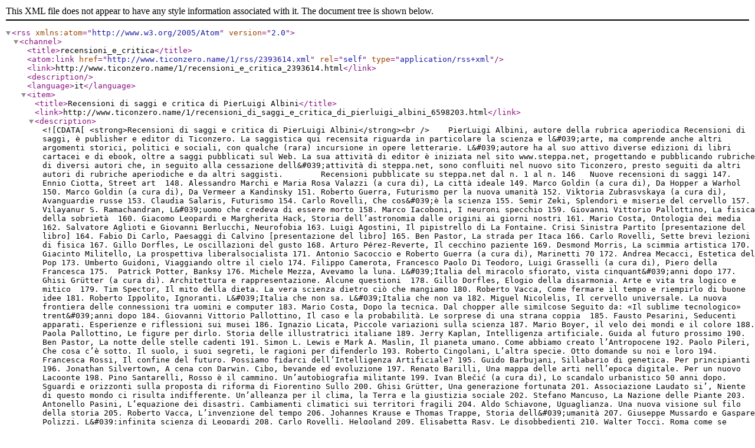

--- FILE ---
content_type: text/xml
request_url: http://www.ticonzero.name/1/rss/2393614.xml
body_size: 15664
content:
<?xml version="1.0" encoding="UTF-8" ?>
<rss version="2.0" xmlns:atom="http://www.w3.org/2005/Atom">
	<channel>
		<title>recensioni_e_critica</title>
		<atom:link href="http://www.ticonzero.name/1/rss/2393614.xml" rel="self" type="application/rss+xml" />
		<link>http://www.ticonzero.name/1/recensioni_e_critica_2393614.html</link>
		<description></description>
		<language>it</language>
		<item>
			<title>Recensioni di saggi  e critica di PierLuigi Albini</title>
			<link>http://www.ticonzero.name/1/recensioni_di_saggi_e_critica_di_pierluigi_albini_6598203.html</link>
			<description><![CDATA[<strong>Recensioni di saggi  e critica di PierLuigi Albini</strong><br /> 
 
PierLuigi Albini, autore della rubrica aperiodica Recensioni di saggi, è publisher e editor di Ticonzero. La saggistica qui recensita riguarda in particolare la scienza e l&#039;arte, ma comprende anche altri argomenti storici, politici e sociali, con qualche (rara) incursione in opere letterarie. L&#039;autore ha al suo attivo diverse edizioni di libri cartacei e di ebook, oltre a saggi pubblicati sul Web. La sua attività di editor è iniziata nel sito www.steppa.net, progettando e pubblicando rubriche di diversi autori che, in seguito alla cessazione dell&#039;attività di steppa.net, sono confluiti nel nuovo sito Ticonzero, presto seguiti da altri autori di rubriche aperiodiche e da altri saggisti.
 
 
 
 Recensioni pubblicate su steppa.net
dal n. 1 al n. 146



 
Nuove recensioni di saggi

147. Ennio Ciotta, Street art 
148. Alessandro Marchi e Maria Rosa Valazzi (a cura di), La città ideale
149. Marco Goldin (a cura di), Da Hopper a Warhol
150. Marco Goldin (a cura di), Da Vermeer a Kandinsky
151. Roberto Guerra, Futurismo per la nuova umanità
152. Viktoria Zubrasvskaya (a cura di), Avanguardie russe
153. Claudia Salaris, Futurismo
154. Carlo Rovelli, Che cos&#039;è la scienza
155. Semir Zeki, Splendori e miserie del cervello
157. Vilayanur S. Ramachandran, L&#039;uomo che credeva di essere morto
158. Marco Iacoboni, I neuroni specchio
159. Giovanni Vittorio Pallottino, La fisica della sobrietà 
160. Giacomo Leopardi e Margherita Hack, Storia dell’astronomia dalle origini ai giorni nostri
161. Mario Costa, Ontologia dei media
162. Salvatore Aglioti e Giovanni Berlucchi, Neurofobia
163. Luigi Agostini, Il pipistrello di La Fontaine. Crisi Sinistra Partito [presentazione del libro]
164. Fabio Di Carlo, Paesaggi di Calvino [presentazione del libro]
165. Ben Pastor, La strada per Itaca
166. Carlo Rovelli, Sette brevi lezioni di fisica
167. Gillo Dorfles, Le oscillazioni del gusto
168. Arturo Pérez-Reverte, Il cecchino paziente
169. Desmond Morris, La scimmia artistica
170. Giacinto Militello, La prospettiva liberalsocialista
171. Antonio Sacoccio e Roberto Guerra (a cura di), Marinetti 70
172. Andrea Mecacci, Estetica del Pop
173. Umberto Guidoni, Viaggiando oltre il cielo
174. Filippo Camerota, Francesco Paolo Di Teodoro, Luigi Grasselli (a cura di), Piero della Francesca
175.  Patrick Potter, Banksy
176. Michele Mezza, Avevamo la luna. L&#039;Italia del miracolo sfiorato, vista cinquant&#039;anni dopo
177. Ghisi Grütter (a cura di). Architettura e rappresentazione. Alcune questioni 
178. Gillo Dorfles, Elogio della disarmonia. Arte e vita tra logico e mitico 
179. Tim Spector, Il mito della dieta. La vera scienza dietro ciò che mangiamo 
180. Roberto Vacca, Come fermare il tempo e riempirlo di buone idee
181. Roberto Ippolito, Ignoranti. L&#039;Italia che non sa. L&#039;Italia che non va 
182. Miguel Nicolelis, Il cervello universale. La nuova frontiera delle connessioni tra uomini e computer 
183. Mario Costa, Dopo la tecnica. Dal chopper alle similcose Seguito da: «Il sublime tecnologico» trent&#039;anni dopo
184. Giovanni Vittorio Pallottino, Il caso e la probabilità. Le sorprese di una strana coppia 
185. Fausto Pesarini, Seducenti apparati. Esperienze e riflessioni sui musei
186. Ignazio Licata, Piccole variazioni sulla scienza
187. Mario Boyer, il velo dei mondi e il colore
188. Paola Pallottino, Le figure per dirlo. Storia delle illustratrici italiane
189. Jerry Kaplan, Intelligenza artificiale. Guida al futuro prossimo
190. Ben Pastor, La notte delle stelle cadenti
191. Simon L. Lewis e Mark A. Maslin, Il pianeta umano. Come abbiamo creato l’Antropocene
192. Paolo Pileri, Che cosa c’è sotto. Il suolo, i suoi segreti, le ragioni per difenderlo
193. Roberto Cingolani, L’altra specie. Otto domande su noi e loro
194. Francesca Rossi, Il confine del futuro. Possiamo fidarci dell’Intelligenza Artificiale?
195. Guido Barbujani, Sillabario di genetica. Per principianti
196. Jonathan Silvertown, A cena con Darwin. Cibo, bevande ed evoluzione
197. Renato Barilli, Una mappa delle arti nell’epoca digitale. Per un nuovo Lacoonte
198. Pino Santarelli, Rosso è il cammino. Un’autobiografia militante
199. Ivan Blečić (a cura di), Lo scandalo urbanistico 50 anni dopo. Sguardi e orizzonti sulla proposta di riforma di Fiorentino Sullo
200. Ghisi Grütter, Una generazione fortunata
201. Associazione Laudato si’, Niente di questo mondo ci risulta indifferente. Un’alleanza per il clima, la Terra e la giustizia sociale
202. Stefano Mancuso, La Nazione delle Piante
203. Antonello Pasini, L’equazione dei disastri. Cambiamenti climatici sui territori fragili
204. Aldo Schiavone, Uguaglianza. Una nuova visione sul filo della storia
205. Roberto Vacca, L’invenzione del tempo
206. Johannes Krause e Thomas Trappe, Storia dell&#039;umanità
207. Giuseppe Mussardo e Gaspare Polizzi, L&#039;infinita scienza di Leopardi
208. Carlo Rovelli, Helgoland
209. Elisabetta Rasy, Le disobbedienti
210. Walter Tocci, Roma come se
211. Realtà, di Mario De Caro
212. Ius. L’invenzione del diritto in Occidente, di Aldo Schiavone
213. Viaggio nell’Italia dell’Antropocene, di Telmo Pievani e Mauro Varotto
214. La coscienza è un istinto, di Michael S. Gazzaniga
215. I supposti 1600 anni di Venezia
216. Evoluzione . La storia completa, a cura di Steve Parker

217. Atlante dell&#039;evoluzione umana, di Telmo Pievani
218. L&#039;arte del manifesto giapponese, di Gian Carlo Calza
219. Nathan e l&#039;invenzione di Roma, di Fabio Martini
220. L&#039;infanzia dell&#039;estetica, di Ellen Dissanayake
221. La mente animale. Un etologo e i suoi animali, di Enrico Alleva
222. Roma. Il primo giorno, di Andrea Carandini
223. Intelligenza artificiale, di Autori Vari
224. Racconti paradossali, di Roberto Vacca
225. Storia dell&#039;estetica occidentale, di Fabrizion Desideri e di Chiara Cantelli
226. Ecologia oscura. Logica della coesistenza futura, di Timothy Morton
227. Tempo. Il sogno di uccidere Chronos, di Guido Tonelli
228. La fine di Roma.Trionfo del cristianesimo, morte dell’impero, di Corrado Augias
229. Etica dell&#039;intelligenza artificiale, di Luciano Floridi
230. Algoritmi, monaci e mercanti, Giorgio Ausiello
231. Sul sublime, Anonimo
232. Il talento del cervello, di Michela Matteoli
233. Perché fidarsi della scienza?, di Naomi Oreskes
234. Come eravamo, di Guido Barbujani
235. Uno, due, tre, molti, di Michael Brooks
236. Ingegni minuti. Una storia della scienza in Italia, di Lucio Russo e Emanuela Santoni
237. La fisica del cambiamento climatico, di Lawrence M. Krauss
238. Il verde e il blu, di Luciano Floridi
239. Il pensiero lungo delle cattedrali. La natura è più grande di noi. Storie di microbi, di umani e di altre strane creature, di Telmo Pievani
240. Il giro del mondo nell&#039;Atropocene, di Telmo Pievani e Mauro Girotto
241. L&#039;età della resilienza, di Jeremy Rifkin
242. Le gioie della scienza, di Jim Al-Khalili
243. Quanti di spazio, di Jim Baggott
244. La guerra bianca. Sul fronte artico del conflitto mondiale, di Marzio G. Mian
245. Buchi bianchi. Dentro l&#039;orizzonte, di Carlo Rovelli
246. La vita inevitabile. Diario di viaggio di un Replicante alla ricerca della Vita, di Pier Paolo Di Fiore
247. La tribù degli alberi, di Stefano Mancuso
 248. Un mondo oltre la fisica, di Stuart Kauffman
249. L&#039;Orologio di Carlo Levi e la crisi della Repubblica, di Bruno Trentin e PierLuigi Albini
250.L&#039;evoluzione della bellezza, di Richard O. Prum
251.Sovranità limitata, di Luciano Canfora
252.Materia. La magnifica illusione, di Guido Tonelli
253.Calvino fa la conchiglia, di Domenico Scarpa
254.Essere natura, di Andrea Straid
255.Pensare l&#039;universo. Italo Calvino e la scienza, di Massimo Bucciantini
256.Origini. La storia scientifica della creazione, di Jim Baggott
257.Il tramonto della ragione. L&#039;uomo e la sfida del clima, di Dale Jamieson
258.Ascesa e trionfo dei mammiferi, di Steve Brusatte
259.Etica ed evoluzionismo, di Eleonora Severini
260.Homo. Arte e scienza, di Pietro Greco
261.Il visconte cibernetico, di Andrea Prencipe e Massimo Sideri
262.La bellezza come metodo, di Paul A.M. Dirac
263.Io c&#039;ero, di Pino Santarelli
264.Tutti mondi possibili, di Telmo Pievani
265.I mondi di ieri, di Thomas Halliday
266.&quot;Lo latino è perpetuo&quot;, di Maurizio Trifone
267.Prima del Big Bang, di Gian Francesco Giudice
268.Leonardo da Vinci. Lo scienziato della vita, di Fritjof Capra
269.Cooperare per la vita, di Jonathan Silvertown
270.Costruire la vita. Quattro miliardi di anni dai fossili al DNA, di Neil Shubin
271.L&#039;alba della storia. Una rivoluzione iniziata diecimila anni fa, di Guido Barbujani
272.Un inizio così semplice. I quattro principi fisici alla base del mondo vivente, di Raghuveer Parthasarathy
273.[in preparazione] La grande trattativa. L&#039;espansione di Roma in Italia tra storia e archeologia, di Nicola Terrenato
274.Carlo Darwin, di Alberto Alberti
275.[in preparazione] Uniti per la vita, di Maurizio Casiaghi e Telmo Pievani
276.[in preparazione] Dove comincia l&#039;uomo. Ibridi e migranti: una breve storia dell&#039;avventura umana, di Telmo Pievani e Giuseppe Remuzzi
277.L&#039;incredibile viaggio della piante, di Stefano Mancuso
278.L&#039;evoluzionista riluttante. Il ritratto privato di Charles Darwin e la nascita della teoria dell&#039;evoluzione, di David Quammen
279.In incognito. La vita segreta della mente, di David Eagleman
280.La Cina ha vinto, di Alessandro Aresu
281.[in preparazione] Ingiustizia climatica. Perché combattere le disuguaglianze può salvare il Pianeta, di Friederike Otto
282.[in preparazione] Poveri e abbandonati. Una nuova economia per i luoghi lasciati dietro, di Paul Collier
283.[in preparazione] Il cavaliere artificiale. Italo Calvino e la memoria del futuro, di Andrea Prencipe e Massimo Desideri
284.[in preparazione] Conservation Revolution. Idee radicali per salvare la natura oltre l&#039;Antropocene, di Bram Büscher e Robert Fletcher
285.[in preparazione] Uguaglianza. Che cosa significa e perché è importante, di Thomas Piketty e Michael J. Sandel
286.[in preparazione] Homo sapiens e altre catastrofi. Per un&#039;archeologia della globalizzazione, di Telmo Pievani
 
 
 
 
 
 
 
 
 
 

 


 

 
 
 
 

 

 
 
 
 





Per dialogare con l&#039;autore:
info@ticonzero.name 
Commenti e eventuali riposte potrebbero essere
pubblicati a giudizio dell&#039;autore




 
]]></description>
			<guid isPermaLink="false">http://www.ticonzero.name/1/recensioni_di_saggi_e_critica_di_pierluigi_albini_6598203.html</guid>		</item>
		<item>
			<title>Cultura&amp;Società di Giovanna Corchia</title>
			<link>http://www.ticonzero.name/1/cultura_societa_di_giovanna_corchia_6598204.html</link>
			<description><![CDATA[<strong>Cultura&amp;Società di Giovanna Corchia</strong><br />



Cultura & Società è la rubrica aperiodica curata da Giovanna Corchia che tratta temi di carattere civile, culturale, di critica letteraria, di teatro e di letteratura.





 
  
 
 
 
 
Articoli pubblicati
dal n. 1 al n. 56

 
Nuovi articoli


 57. I colori dell&#039;odio, di Niels Peter Nielsen
58. Le avventure dello stampatore Zollinger o il piacere della lettura, di Pablo d&#039;Ors
59. Santa Giovanna dei Macelli, di Bertold Brecht
60. Giulio Cesare, di William Shakespeare
61. Il debutto, di Pablo d&#039;Ors
62. Agonia.Romanzo, di Jacques Brault
63. John Gabriel Borkman, di Henrik Ibsen
64. Quando la musica supera i confini..., di Anna Maria Bordin
65. Paradiso e Inferno, di Jón Kalman Stefánsson
66. La grande magia, di Eduardo De Filippo
67. Cultura, di Marco Aime
68. L&#039;altro siamo noi, di Enzo Bianchi
69. L&#039;amore e gli stracci del tempo, di Anilda Ibrahimi
70. Mimose a dicembre, di Maria Rosaria Valentini
71. Dentro, di Sandro Bonvissuto
72. Clôture de l&#039;amour, di Pascal Rambert 
73. Morte di un uomo felice
74. Il buon uso del mondo. Percorsi di lettura 
75. Mio padre votava Berlinguer, di Pino Roveredo
76. L’amico del deserto. Lettera al mio amico Pablo d’Ors
77. L&#039;uomo che piantava gli alberi, di Jean Giono
78. La casa della moschea, di Kader Abdolah
79. Stefano Massini e il teatro
80. Le sfide impossibili, Io sento anche se non parlo, di Ike Hasbani
81. Socrate in giardino. Passeggiate filosofiche tra gli alberi, di Andrée Bella
82. Magnifica, di Maria Rosaria Valentini
83. Uno sguardo sul mondo carcerario.  L’importanza delle relazioni [Prima parte ]
84. Uno sguardo sul mondo carcerario.  L’importanza delle relazioni [Seconda parte]
85. Uno sguardo sul mondo carcerario. Ricostruire la speranza [Terza parte]
86. Il paese delle prugne verdi, di Herta Müller
87. Pinocchio [teatro]
88. Fine pena
89. Uomini e no
90. Il tempo di Andrea
91. Il tuo nome sulla neve
92. Resto qui
93. Simone De Beauvoir
94. Tra i pioppi lungo il fiume
95. La versione di Fenoglio
96. Stranieri residenti, di Donatella Di Cesare
97. Ritorno a Reims, di Didier Eribon
98. Un nemico del popolo, di Henrik Ibsen
99. Sasha e il paese scomparso
100. Ogni mattina a Jenin
101. La lettera di Gertrud
102. Una pace perfetta
103. Una barca nel bosco
104. Di Concetta e le sue donne
105. Appunti per un naufragio
106. Eppure osarono
107. Sulle ali degli amici
108. Che fine hanno fatto i bambini
109. L&#039;ultimo comandante
110. Migranti e umanità calpestata. Ieri, oggi, domani … sempre?
111. Cosa c’entra la felicità?
112. Esodo. Storia del nuovo millennio
113. La frontiera
114. La guerra invisibile
115. Perché c&#039;è la luna?
116. Cuore nero
117. Un&#039;etica del lettore
118. Una maschera color del cielo
 
 
  
  
 
 
  




Per dialogare con l&#039;autrice:
giovanna.corchia@tin.it
i commenti e le eventuali riposte potrebbero essere pubblicati
a giudizio dell&#039;autrice



]]></description>
			<guid isPermaLink="false">http://www.ticonzero.name/1/cultura_societa_di_giovanna_corchia_6598204.html</guid>		</item>
		<item>
			<title>R/C Recensioni e critica di Autori Vari</title>
			<link>http://www.ticonzero.name/1/r_c_recensioni_e_critica_di_autori_vari_6942438.html</link>
			<description><![CDATA[<strong>R/C Recensioni e critica di Autori Vari</strong><br /> 
 
La rubrica R/C Recensioni e critica è aperta a recensioni e critiche di opere letterarie e di saggi, inviati a Ticonzero o ripubblicati su autorizzazione dell&#039;editore e/o dell&#039;autore. Gli scritti possono essere inviati (formato .DOC . DOCX. .PDF .TXT .RTF ) per la valutazione, meglio se accompagnati da una breve nota curricolare. Il copyright rimane di proprietà dell&#039;autore. Non verranno pubblicati testi che non seguono le regole della netiquette e di Ticonzero.
 
Inviare gli articoli a PierLuigi Albini: info@tinconzero.name 
  
  
 
 
  
Articoli pubblicati
 
1. Novità sul caso Pasolini, di Emiliano Ventura
2. Faust. Attualità di un mito, di Emiliano Ventura
3. Calvino e la scienza, di Adriano Piacentini
4. Montale, poeta malgrado, di Emiliano Ventura
5. Leopardi e Manzoni: il degrado dell&#039;Italia e della sua letteratura, 
                                                                  di Claudio Comandini 
6. I fiori sulla muraglia, di Emiliano Ventura
7. Il corpo, la letteratura e il male, di Emiliano Ventura
8. Intervista a Guido del Giudice, di Emiliano Ventura
9. Addio a Roma, di Atina Koll
10. &quot;Dark Reign&quot;: politica e religione tra i fumetti e la gnosi, di Claudio Comandini
11. Squillò luce sulla metafora in Mario Luzi, di Emiliano Ventura
12. Gridate per lui. L&#039;inquieto vagare di Arthur Rimbaud, di Emiliano Ventura
13. Invisibili e leggère: le città invisibili di Italo Calvino, di Claudio Comandini
14. La manomissione delle Parole, di Atina Koll
15. Critica della ragion cinica, di Emiliano Ventura
16. Una guerra per errore? L&#039;ultimo libro di Hessel, di Mario Agostinelli
17. Il papa guerriero. Intervista a Ilaria Beltramme, di Anna Maria Curci
18. Il centenario di Mario Luzi (1914-2014), di Emiliano Ventura
19. Interview to Guido Del Giudice, di Emiliano Ventura
20. Edgar Allan Poe. Un americano fuori posto, di Emiliano Ventura
21. L&#039;amore di Piero per la decima musa, di Danilo Breschi
22. Sguardi obliqui: Bologna e la pittura, di Claudio Comandini
23. Con il sangue agli occhi. Un boss della banda della Magliana si racconta, di Atina Koll
24. A spasso con Calvino: nei luoghi, oltre i luoghi fino dentro la realtà, di Ivano Mugnaini
25. Lorca: 80 Years in a Mass Grave, di Allston Mitchell
26. Meriggiare: un secolo con Montale, di Fabio Michieli
27. ‘Not of an age but for all time’. Shakespeare nella letteratura per l’infanzia, di Francesco Piccirilli e Irene Sabetta
28. Rose Ausländer: il fiore che sboccia nella parola, di Giuseppe D&#039;Acunto
29. Al mondo estraneo rispondi con Sisifo o Don Chisciotte, di Danilo Breschi
30. Don Lorenzo Milani e la scuola, di Lucia Torti
31. Yukio, una moltitudine, di Danilo Breschi
32. Su Opera incerta di Anna Maria Curci, di Fabio Michieli 
33. L’alienato tra libido e destrudo: Pierre Drieu La Rochelle, di Danilo Breschi
34. I Beni comuni urbani tra teoria e prassi, di Andrea Grippo
35. Baudelaire, il figlio ribelle della metropoli, di Danilo Breschi
36. Intellettuali, di Danilo Breschi
37. Esiste in filosofia lo stile italiano?, di Danilo Breschi
38. Il nome della rosa, di Paola de Candia
39. Sesso, Chiesa e streghe di Maria Mantello
40. L’oblio dell’essere ottunde la ragione e genera mostri di Danilo Breschi
41. Consistenza. L’inesplorata sesta Lezione di Calvino di Adriano Piacentini
42. Ed io non vedo più la realtà di Danilo Breschi
43. Quintiliani Metro Space, di Ghisi Grütter
44. La salita di Ruben, di Emanuele Cassani
45. Fuori dal mito, dentro il testo: rileggere Antigone, di Danilo Breschi
46. L’occhio di Wenders redime i giorni uguali ai giorni, di Danilo Breschi
 
 ]]></description>
			<guid isPermaLink="false">http://www.ticonzero.name/1/r_c_recensioni_e_critica_di_autori_vari_6942438.html</guid>		</item>
		<item>
			<title>A proposito di film  e narrativa di Alessandra Bailetti</title>
			<link>http://www.ticonzero.name/1/a_proposito_di_film_e_narrativa_di_alessandra_bailetti_6786760.html</link>
			<description><![CDATA[<strong>A proposito di film  e narrativa di Alessandra Bailetti</strong><br /> A proposito di film e narrativa è la rinnovata rubrica aperiodica curata da Alessandra Bailetti che recensisce film e libri, sotto forma di trailer in prosa. Storie, impressioni e giudizi che conservino le sensazioni provate al cinema e nelle letture, come un archivio della memoria per ritrovare le tracce di un film o di un libro per condividere o rinnovare un’emozione.
La scelta dei film e dei testi di narrativa, le trame e i commenti a volte brevi a volte lunghi mantengono una caratteristica tutta personale di una chiacchierata tra amici o in un circolo di lettura. L’autrice partecipa a due gruppi di lettura attivi presso biblioteche ed è cofondatrice dell’Associazione Nannare’, Centro di documentazione delle lotte delle donne a Roma.
 I primi articoli della rubrica parlano di più film usciti tra la fine del 2011 e l’inizio del 2018, quelli relativi alla narrativa iniziano nel 2025. 
  
 
 
Recensioni
    
1. Terraferma / Cose dell’altro mondo / Io sono Li / Quando la notte / Tomboy
2. Una separazione / This  must be the place / Scialla! / Miracolo a Le Havre / Almanya. La mia famiglia in Germania
3. Le nevi del Kilimangiaro / Le idi di marzo / The Artist / Midnight in Paris / Emotivi anonimi   
4. J. Edgar / La talpa / La chiave di Sara
5. L&#039;industriale / Shame / The Iron Lady
6. The help / Paradiso amaro / E ora dove andiamo? / Quasi amici
7. Un giorno questo dolore ti sarà utile / Posti in piedi in paradiso / La sorgente dell&#039;amore
8. Safe House / La magnifica presenza / È nata una star?
9. Marigold Hotel / Il mio migliore incubo! / Il club Jane Austen / Romanzo di una strage
10. Radiofreccia / Ciliegine / Il primo uomo
11. To Rome with love / Cesare deve morire / Diaz
12. Il pescatore di sogni / Molto forte, incredibilmente vicino
13. La guerra è dichiarata / C’era una volta in Anatolia
14. Faust / Sherlock Holmes
15. L&#039;estate di Giacomo / Un amore di gioventù / Silent souls
16. Monsieur Lazhar / I colori della passione / L&#039;intervallo
17. Gli equilibristi / Pietà
18. Il rosso e il blu / Un giorno speciale
19. Il matrimonio che vorrei / Io e te / Il comandante e la cicogna  
20. Venuto al mondo / Il sospetto / Tutti i santi giorni / Amour
21. Grandi speranze / La regola del silenzio / La migliore offerta
22. Fanny e Alexander / Schiava d&#039;amore / Viva la libertà
23. Un giorno devi andare / Come pietra paziente / Nella casa
24. Viaggio da sola / Treno di notte per Lisbona / Effetti collaterali / La grande bellezza 
25. To Be or Not to Be (Vogliamo vivere!) / Miele
26. Salvo
27. RED / Una canzone per Marion
28. L&#039;intrepido / The spirit of &#039;45 
29. Sacro GRA / Anni felici / La vita di Adele
30. Venere in pelliccia / L’ultima ruota del carro / Blue Jasmine / Il passato
31. Philomena / Molière in bicicletta / Il capitale umano
32. I segreti di Osage County / Monuments Men / Allacciate le cinture 
33. Quando c&#039;era Berlinguer / Lei (Her) / Gigolò per caso
34. La mafia uccide solo d’estate / Le meraviglie / Jersey boys 
35. Grand Budapest Hotel / La ricostruzione / Anime nere
36. Un ragazzo d&#039;oro / Perez / Il giovane favoloso
37. Viviane / Magic in the moonlight / Il flauto magico
38. Scusate se esisto! / American Sniper
39. L’amore bugiardo / The Imitation Game / Turner
40. Birdman / Timbuktu / Suite francese
41. Nessuno si salva da solo / La scelta / Mia madre / Il padre
42. Youth 
43. Forza maggiore / Non sposate le mie figlie! / Latin lover / Taxi Teheran
44. Dove eravamo rimasti? / Woman in Gold / Freeheld - Amore, giustizia, uguaglianza
45.  45 anni / Irrational man / Il ponte delle spie / La corrispondenza
46. Dio esiste e vive a Bruxelles / Carol
47. Suffragette / Perfetti sconosciuti / La corte
48. Lo chiamavano Jeeg Robot / La pazza gioia / La famiglia Bélier
49. La La Land / Il figlio di Saul / Florence / Io, Daniel Blake / Snowden
50. Gabo / Manchester by the Sea / Il diritto di contare
51. Nemiche per la pelle / Agnus Dei / Elle / La tenerezza
52. Fortunata / La ruota delle meraviglie / Victoria e Abdul / Napoli velata / Suburbicon 
53. I giorni del cielo / Assassinio sull’Orient Express /  Tre manifesti a Ebbing, Missouri / Dunkirk
54. The Post / La forma dell’acqua / L’insulto / Il medico di campagna
55. Il filo nascosto / A casa tutti bene / Pastorale americana / Visages Villages
56. Happy Prince / Ferrante Fever / La casa sul mare
57. The Wife / Un affare di famiglia / A quiet passion / Santiago, Italia
58. Chiamami col tuo nome / Il verdetto / Ocean’s 8 / Roma
59. Euforia / La Favorita / Green book / La paranza dei bambini
60. Al cinema con l’architetto / Oltre la notte / The Dead / Golpe Capitale
61. Capri-Revolution / Gloria Bell / Cyrano, mon amour
62. Il traditore / American Animals / Van Gogh – Sulla soglia dell’eternità /  Hotel Gagarin / Parasite
63. La ragazza d’autunno / La dea fortuna / The farewell - Una bugia buona /  The Square / Animali notturni / Dove non ho mai abitato
64. [libro] Di spalle a questo mondo di Wanda Marasco
65. L&#039;attentatrice di Yasmina Khadra
 
 
 
 
  
 
 
 
 
 
   
  
 




Per dialogare con l&#039;autrice:
alesbaile@virgilio.it
i commenti e le eventuali riposte potrebbero essere pubblicati
a giudizio dell&#039;autrice




 
 
 
 
 
 
 
 
 
 
 ]]></description>
			<guid isPermaLink="false">http://www.ticonzero.name/1/a_proposito_di_film_e_narrativa_di_alessandra_bailetti_6786760.html</guid>		</item>
		<item>
			<title>Il cielo indiviso</title>
			<link>http://www.ticonzero.name/1/il_cielo_indiviso_10052111.html</link>
			<description><![CDATA[<strong>Il cielo indiviso</strong><br />Il cielo indiviso è la rubrica aperiodica di Anna Maria Curci, docente di lingua e letteratura tedesca. L’autrice scrive sul blog Cronache di Mutter Courage, su Unterwegs/In cammino, su Lettere migranti ed è redattore di Poetarum Silva. Suoi testi sono apparsi in riviste (“Journal of Italian Translation”; “Traduttologia; “Chichibìo”; “Il 996″), nelle antologie La notte (Roma 2008), Oltre le nazioni (CFR, Rende 2011),  Cuore di preda (CFR, Rende 2012), Nuovi Salmi (Quaderni di CNTN, n. 28, Palermo 2012), Cronache da Rapa Nui (CFR 2013),nei blog La dimora del tempo sospeso,  Cartesensibili, Neobar,  La poesia e lo spirito e sul sito Poeti del parco. Nel 2011 ha pubblicato la raccolta Inciampi e marcapiano; dal 2012 è nella redazione della rivista trimestrale Periferie, diretta da Vincenzo Luciani. Ha tradotto testi di Rose Ausländer, Ingeborg Bachmann, Gottfried Benn, Thomas Bernhard, Horst Bienek, Marica Bodrožić, Dietrich Bonhoeffer, Thomas Brasch, Volker Braun, Bertolt Brecht, Christine Busta, Paul Celan, Heinz Czechowski, Hilde Domin, Karoline von Günderrode, Seamus Heaney, Heinrich Heine, Felicitas Hoppe, Peter Huchel, Ernst Jandl, Marie Luise Kaschnitz, Sarah Kirsch, Ursula Krechel, Michael Krüger,  Reiner Kunze, Else Lasker-Schüler, Christine Lavant, Rainer Malkowski, Peretz Markish, Monika Minder, Christian Morgenstern, Irmtraud Morgner,  Herta Müller. Novalis, Oskar Pastior, Christa Reinig, Lutz Seiler, Alev Tekinay, Dylan Thomas, Georg Trakl, Wilhelm Willms, Christa Wolf, Peter-Paul Zahl.
Traduzioni in volume: alcune poesie da: Lutz Seiler, La domenica pensavo a Dio / Sonntags dachte ich an Gott (Del Vecchio editore, 2012) e il romanzo Johanna di Felicitas Hoppe (Del Vecchio editore, 2014).
  
Articoli pubblicati*
 
1. Karoline von Günderrode, A quel tempo vita dolce vivevo
2. Georg Trakl, cento anni fa
3. Verzaubert, verhext: la magia nella letteratura di lingua tedesca
4. Christine Lavant a 100 anni dalla nascita
5. Recensione e racconto di Ivano Mugnaini
6. Hilde Domin, Il coltello che ricorda
7. Martina Campi, La saggezza dei corpi
8. Mariastella Eisenberg, Il tempo fa il suo mestiere
9. Günter de Bruyn, Bilancio provvisorio
10. Le voci di Christa Wolf
11. Donne. Racconti al femminile
12.  Alessandra Trevisan, Goliarda Sapienza. Una voce intertestuale
13. Georges Simenon, La famiglia dei Krull
14. Dalla biografia di Rudi Dutschke
15. Sodoma
16. “Blumenberg” o dell’onnicomprensiva cura, anche nel tradurre. Intervista a Paola Del Zoppo
17. Cambiare prospettiva, accogliere la complessità: eu-nuca di Patrizia Sardisco
18. Quinta vez
19. Lo spolverio delle meccaniche celesti
20. Il campo lungo
21. Viviana del lago
22. Le isole dei pini
23. Il sabato tedesco. Un altro sguardo: dal margine alla pienezza
24. Marco Onofrio, Le segrete del Parnaso
25. Ödön von Horváth. Un figlio del nostro tempo
26. L&#039;ora di tutti
27. Con arguzia e in più lingue dalla “periferia dell’impero”: la poesia di Achille Serrao
28. Ventitré modi per sopravvivere di Ksenia Laginja
29. Heinz Czechowski, la poesia e la storia
 
 
 
* Una precedente recensione di Anna Maria Curci è stata pubblica nella rubrica R/C Recensioni e critica
17. Il papa guerriero. Intervista a Ilaria Beltramme
 
 
 
 
 ]]></description>
			<guid isPermaLink="false">http://www.ticonzero.name/1/il_cielo_indiviso_10052111.html</guid>		</item>
		<item>
			<title>Figure di Paola Pallottino</title>
			<link>http://www.ticonzero.name/1/figure_di_paola_pallottino_6664036.html</link>
			<description><![CDATA[<strong>Figure di Paola Pallottino</strong><br /> 
Figure è la rubrica aperiodica di Paola Pallottino. L’autrice, già professore associato di Storia dell’arte contemporanea all’Università di Macerata, insegna attualmente Storia dell’Illustrazione all’Accademia di Belle Arti di Bologna. La sua attività di ricerca e divulgazione è culminata con la creazione a Ferrara del Museo dell’Illustrazione (MIL), che ha diretto per quattordici anni. È autrice di numerose opere, tra cui Grandezza e dignità delle figurine di Francesco Carnevali, de l’Atlante delle immagini e, della recente ristampa della sua fondamentale Storia dell’illustrazione italiana. Cinque secoli di immagini riprodotte. Ha pubblicato centinaia di articoli e saggi in cataloghi d’arte. Redattrice del “Libretto” Pagine d’Arte e del Dizionario Biografico degli Italiani, attualmente collabora al Dictionnaire des illustrateurs e all’Allgemeines Künstlerlexikon. Nella sezione Racconti di questo sito sono riprodotti anche due suoi testi giovanili di fantascienza.
 
  
  
 
In copertina: Duilio Cambellotti, La storia del cavallo incantato, 
 particolare, in Le Mille e una Notte, vol II, Biblioteca dei ragazzi n. 14, 
 Milano, Istituto Editoriale Italiano, s.d. (1913)
 
 
 

 Articoli pubblicati
 
 
1. Antonio Rubino e Federico Fellini. Ipotesi sulla genesi iconografica de La strada
2. Fiori animati: Crane versus Grandville
3. Un profluvio di copertine. Per una cover story di Mario Pompei
4. Illustrazione: definizione e tecniche
 
 
 
 
 
 
 
 
 
 ]]></description>
			<guid isPermaLink="false">http://www.ticonzero.name/1/figure_di_paola_pallottino_6664036.html</guid>		</item>
		<item>
			<title>Divagazioni di Emiliano Ventura</title>
			<link>http://www.ticonzero.name/1/divagazioni_di_emiliano_ventura_10311392.html</link>
			<description><![CDATA[<strong>Divagazioni di Emiliano Ventura</strong><br />Emiliano Ventura, autore della rubrica aperiodica Divagazioni, è un esperto di filosofia del linguaggio, delle relazioni tra messaggio scientifico e divulgativo, del ruolo della filosofia e della bioetica nella società della comunicazione. È membro della Fondazione Mario Luzi. È stato relatore in diversi convegni e conferenze presso Università e Istituti superiori, in particolare su Eugenio Montale, Pier Paolo Pasolini, Giordano Bruno, Mario Luzi. Oltre a essere autore di articoli su diverse riviste ha pubblicato libri di critica letteraria e di filosofia, tra i quali: l’antologia poetica Montale, Luzi, Pasolini. Questo Nostro Novecento, Fondazione Mario Luzi editore, Roma,2013; Apologia di Pasolini, Arduino Sacco ed., Roma, 2011; Mario Luzi. La poesia in teatro, Scienze e Lettere, Roma, 2010; Giordano Bruno. La divina eresia, Bardi, 2009, Roma. Ha inoltre curato l’inedito Mario Luzi Seminario sul teatro, Fondazione Mario Luzi, Roma, 2012 ed è curatore della collana I versi crepuscolari, una collaborazione tra Fondazione Mario Luzi Editore e Arbor Sapientiae Editore
 
 
Articoli pubblicati
 
1. Gilles Deleuze, Foucault e il segreto di Facebook
2. Sergio Corazzini, Tutte le raccolte
3. Anni giovanili, esperienza vissuta e città in F.M. Martini, E. Hemingway
4. Il sublime, Palmira e l’attualità
5. Il romanzo popolare sul Giappone dei samurai
6.  G. G. Màrquez e Á. Mutis, cronaca di una lunga amicizia
7.  Intervista a Emma Pomilio: romanzo storico e Mario Pomilio
8.  Mario Luzi. Un poeta pensatore
9.  Ma quanto è grande l’ombra di Mario Luzi?
10. I luoghi oscuri di James Ellroy
11. Un Montale per tutte le occasioni
12. Mario Perniola, il filosofo con il sorriso
13. I toni di grigio di James Crumley
14. La poesia è la più aristocratica delle arti. Intervista a Sotirios Pastakas 
15. Marco Steiner e Isole di ordinaria follia
16. Nella musica del vento
17. Il rovescio della memoria, I sommersi e i salvati di Primo Levi
18. Mario Luzi, Baudelaire e la poesia moderna [dialogo su]
  
 
 
 
Articoli dell&#039;autore già pubblicati sulla rubrica R/C Recensioni e critica
 1. Novità sul caso Pasolini
 2. Faust. Attualità di un mito
 4. Montale, poeta malgrado
 6. I fiori sulla muraglia
 7. Il corpo, la letteratura e il male
 8. Intervista a Guido del Giudice
 11. Squillò luce sulla metafora in Mario Luzi
 12. Gridate per lui. L&#039;inquieto vagare di Arthur Rimbaud
 15. Critica della ragion cinica
 18. Il centenario di Mario Luzi (1914-2014)
 19. Interview to Guido Del Giudice
 20. Edgar Allan Poe. Un americano fuori posto
 
Articolo dell&#039;autore già pubblicato sulla rubrica  Frodi&Favole
8. Il mistero dei Templari
 
 
 




Per dialogare con l&#039;autore:
 emivent@tiscali.it
commenti e eventuali riposte potrebbero essere
pubblicati a giudizio dell&#039;autore




 ]]></description>
			<guid isPermaLink="false">http://www.ticonzero.name/1/divagazioni_di_emiliano_ventura_10311392.html</guid>		</item>
		<item>
			<title>Altrove e Dintorni di Emanuela D'Alessio</title>
			<link>http://www.ticonzero.name/1/altrove_e_dintorni_di_emanuela_d_alessio_6598215.html</link>
			<description><![CDATA[<strong>Altrove e Dintorni di Emanuela D&#039;Alessio</strong><br />

Altrove e Dintorni è la rubrica aperiodica curata da Emanuela D&#039;Alessio che recensisce libri di letteratura secondo una modalità privilegiata di ricerca, ricerca di senso, attraverso l&#039;esplorazione dell&#039;animo umano, dei suoi contorcimenti, dei suoi percorsi sempre complessi e labirintici (anche quando appaiono lineari ed elementari) e, soprattutto, in gran parte incomprensibili. Immergersi ogni volta nelle densità della mente per riemergere magari spossati, sconvolti, ma anche emozionati, orgogliosi di aver conquistato un altro frammento di conoscenza. Ecco ciò che l&#039;autrice va cercando in un libro.


                                                                                              Dell&#039;autrice, l&#039;ebook Ancora una parola



 
Recensioni 


Il canapè rosso di Michéle Lesbre
Il giorno dell&#039;indipendenza di Letizia Muratori
Una nuova terra di Jhumpa Lahiri
L&#039;arte di correre di Murakami Haruki
Il peso della farfalla di Erri De Luca
Il porto dei sogni incrociati di Bjorn Larsson
La simmetria dei desideri di Eshkol Nevo
A cosa servono gli amori infelici di Gilberto Severini 
Congedo ordinario di Gilberto Severini
In una stanza sconosciuta di Damon Galgut 
Nessun dorma di Alistair Morgan
La verità soltanto la verità di Helen Humphreys
Città distrutte di Davide Orecchio
Backstage di Gilberto Severini
Sparire di Fabio Viola
Letture
Amabili resti. Morte e scomparsa non coincidono in letteratura
Un giorno per disfare di Raffaele Riba e Intervista all&#039;autore
Björn Larsson, ospite di eccezione alla Libreria del Mare
Il grande animale di Gabriele Di Fronzo e Intervista all&#039;autore
Letture d’autore, una conversazione con Pierluigi Lucadei

 
 
 








Per dialogare con l&#039;autrice:
dalessio.emanuela@gmail.com
i commenti e le eventuali riposte potrebbero essere pubblicati
a giudizio dell&#039;autrice




 
 
 
 



]]></description>
			<guid isPermaLink="false">http://www.ticonzero.name/1/altrove_e_dintorni_di_emanuela_d_alessio_6598215.html</guid>		</item>
		<item>
			<title>Spettri musicali di Pasquale Pignalosa</title>
			<link>http://www.ticonzero.name/1/spettri_musicali_di_pasquale_pignalosa_6595143.html</link>
			<description><![CDATA[<strong>Spettri musicali di Pasquale Pignalosa</strong><br />
 
 
Spettri Musicali è la rubrica aperiodica curata da Pasquale Pignalosa che tratta di musica, contemporanea e no, dedicata a chi ama l&#039;ascolto consapevole.
Cura la rubrica Retrogusto sul blog Emmaboshi.Blogspot.com, ama la musica, l&#039;arte contemporanea e la cucina.
Immagine di copertina: Joseph Beuys, Infiltration homegen fur Konzertflugel, 1966.


  
 
  
 
 
 


Recensioni pubblicate



Una introduzione
Musica futurista
Millefoglie/tutto è linguaggio
Musica e realtà
Luigi Nono e le macerie del Prometeo
Il tempo di Feldman – prima parte
Il tempo di Feldman – ultima parte
Dal Labirinto
La Grazia e il Silenzio
Aria nuova
Fili spinati 
Due musicisti dell&#039;Est: Arvo Pärt e Alfred Schnittke prima parte 
Due musicisti dell&#039;Est: Arvo Pärt e Alfred Schnittke seconda parte
]]></description>
			<guid isPermaLink="false">http://www.ticonzero.name/1/spettri_musicali_di_pasquale_pignalosa_6595143.html</guid>		</item>
	</channel>
</rss>